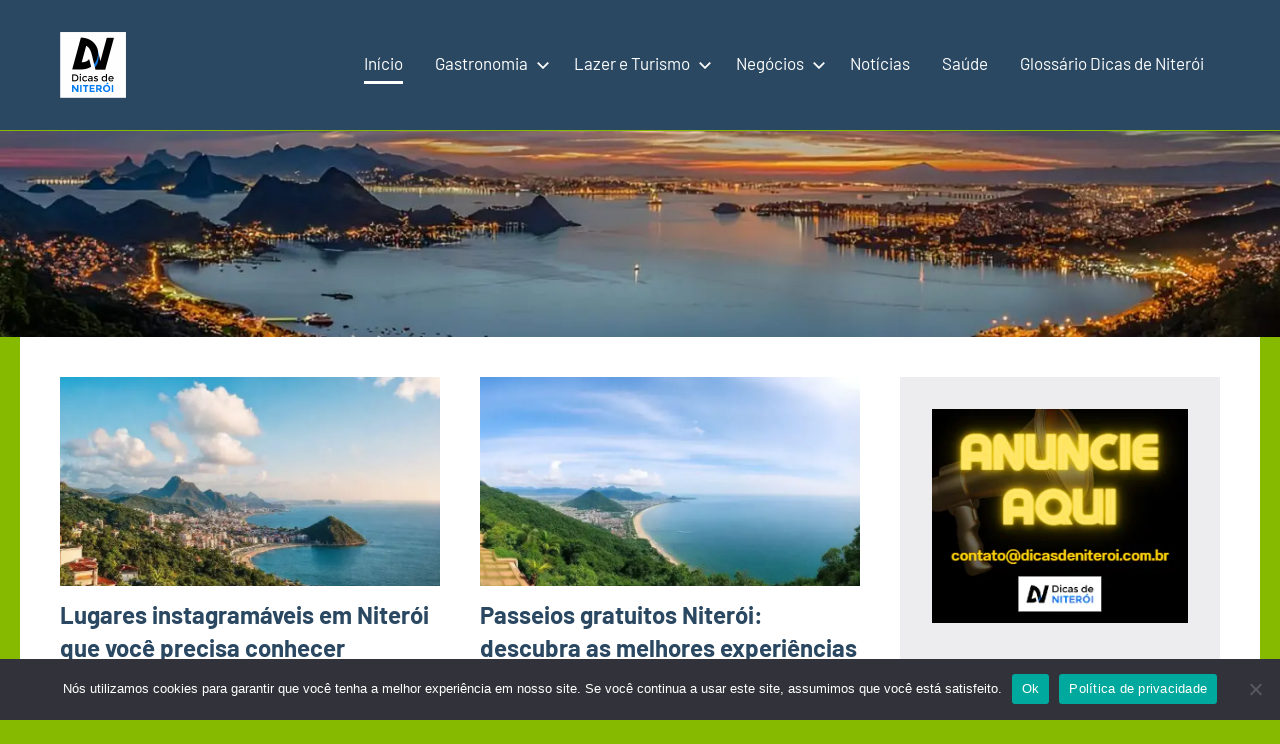

--- FILE ---
content_type: text/html; charset=utf-8
request_url: https://www.google.com/recaptcha/api2/aframe
body_size: 266
content:
<!DOCTYPE HTML><html><head><meta http-equiv="content-type" content="text/html; charset=UTF-8"></head><body><script nonce="MeQ6NHtKW6feBb0-ayY4kg">/** Anti-fraud and anti-abuse applications only. See google.com/recaptcha */ try{var clients={'sodar':'https://pagead2.googlesyndication.com/pagead/sodar?'};window.addEventListener("message",function(a){try{if(a.source===window.parent){var b=JSON.parse(a.data);var c=clients[b['id']];if(c){var d=document.createElement('img');d.src=c+b['params']+'&rc='+(localStorage.getItem("rc::a")?sessionStorage.getItem("rc::b"):"");window.document.body.appendChild(d);sessionStorage.setItem("rc::e",parseInt(sessionStorage.getItem("rc::e")||0)+1);localStorage.setItem("rc::h",'1768828869602');}}}catch(b){}});window.parent.postMessage("_grecaptcha_ready", "*");}catch(b){}</script></body></html>

--- FILE ---
content_type: text/css
request_url: https://dicasdeniteroi.com.br/wp-content/plugins/robo-das-receitas-cliente/assets/css-single-receitas.css?ver=6.9
body_size: 672
content:
.receita-imagem {
    width: 100%; /* Faz a imagem ocupar a largura total do contêiner */
    max-height: 300px; /* Define uma altura máxima para a imagem */
    object-fit: cover; /* Corta a imagem se necessário para caber na altura */
}

.titulo-receitas, .titulo-sessao{
    font-size: 1.5em; /* Ajusta o tamanho do título */
    margin-top: 10px; /* Ajusta o espaçamento superior do título */
    font-weight:700;

}

.titulo-receitas-h3{
    margin: 10px 0px 20px 0px; /* Ajusta o espaçamento superior do título */
}

.conteudo-receita {
    min-height: 20px; /* Garante que a descrição tenha no mínimo 20px de altura */
    margin: 10px 0px; /* Ajusta o espaçamento superior do título */
}
.conteudo-receita .btn {
    margin-top: 10px;
    padding: 2px 8px;
    font-size: 0.9em;
    border-radius: 5px;
    text-align: center;
}
.conteudo-receita .mt-2 {
    margin-top: 10px;
}



.sub-box-receitas{
    border: 1px solid #ccc;
    padding: 10px;
}
.sub-box-receitas h2{
    font-weight: 700;
    font-size: 25px;
}
.lista-geral li{
    font-size: 14px;
}
.list_data_receitas{
    list-style: none;
    padding: 0;
    margin: 0;
}
.list_data_receitas a{
    text-decoration: none;
}
.sub-box-sidebar h3{
    font-size: 18px;
    font-weight: bold;
}
.sub-box-sidebar ul{
    list-style: none;
    padding: 0;
    margin: 0;
}
.tabela-nutricional table {
    width: 100%;
    border-collapse: collapse;
    margin-top: 20px;
}

.tabela-nutricional th, .tabela-nutricional td {
    border: 1px solid #ddd;
    padding: 8px;
    text-align: left;
}

.tabela-nutricional th {
    background-color: #f2f2f2;
    font-weight: bold;
}

/* Linhas alternadas */
.tabela-nutricional tr:nth-child(even) {
    background-color: #f9f9f9;
}

.tabela-nutricional tr:nth-child(odd) {
    background-color: #ffffff;
}


/* Responsividade */
@media (max-width: 768px) {
    .tabela_nutricional table {
        width: 100%;
    }

    .tabela_nutricional th, .tabela_nutricional td {
        padding: 8px; /* Menor padding para telas pequenas */
        font-size: 14px; /* Tamanho de fonte menor para melhor ajuste */
    }

    .tabela_nutricional th {
        font-size: 15px; /* Cabeçalhos um pouco maiores que os dados para destaque */
    }
    .border, .sub-box-receitas {
        border: 1px solid #f1f1f2 !important;
        margin: 10px 0px;
    }
}
/*single*/
.border {
    border: 1px solid #ddd;
    border-radius: 5px;
    background-color: #fff;
}

.text-center {
    text-align: center;
}

.fa-2x {
    font-size: 2em;
    margin-bottom: 10px;
}

.dificuldade-icones {
    margin-bottom: 10px;
}

.dificuldade-icones i {
    font-size: 1.5em;
    margin: 0 2px;
}

p {
    margin-top: 5px;
    font-size: 1em;
}

.material-image {
    width: 60px;
    height: 60px;
    display: block;
    margin-right: 10px;
}
.lista-materiais {
    list-style: none;
    padding-left: 0;
}
.lista-materiais li {
    margin-bottom: 20px;
    display: flex;
    align-items: center;
}

.icon-background .bi {
    font-size: 2rem; /* Tamanho do ícone */
}

.content-background {
    flex-grow: 1; /* Faz com que esta coluna cresça para ocupar o espaço disponível */
}

.lista-ingredientes {
    list-style-type: none;
    padding-left: 0;
}

.lista-ingredientes li {
    margin-bottom: 0.5rem;
}


.alert-info {
    background-color: #17a2b8; /* Fundo azul */
    color: #fff; /* Fonte branca */
    border-color: #17a2b8; /* Borda azul */
}


.content-background {
    flex-grow: 1; /* Faz com que esta coluna cresça para ocupar o espaço disponível */
}

.lista-substituicao {
    list-style-type: none;
    padding-left: 0;
}

.lista-substituicao li {
    margin-bottom: 0.5rem;
}


.border {
    border: 1px solid #ddd;
    border-radius: 5px;
    background-color: #fff;
}

.modo-preparo {
    display: flex;
    flex-direction: column;
}
.modo-preparo-item {
    margin-bottom: 20px;
    display: flex;
    align-items: center;
}
.mr-2 {
    margin-right: 10px;
}
.icone-modo-preparo {
    cursor: pointer;
    color: #ccc;
    transition: color 0.3s;
}
.icone-modo-preparo.checked {
    color: #28a745; /* Cor verde para indicar concluído */
}


--- FILE ---
content_type: text/css
request_url: https://dicasdeniteroi.com.br/wp-content/boost-cache/static/c4031fca8f.min.css
body_size: 108
content:
.WIYCW-wrapper{width:100%;max-width:700px;overflow:hidden;box-sizing:border-box;font-size:15px}.WIYCW-text-shadow{text-shadow:0 1px 1px rgb(0 0 0 / 80%)}.WIYCW-header{width:100%;text-align:center;font-size:1em;padding:.6em;padding-bottom:0;font-weight:700}.WIYCW-footer{width:100%;text-align:center;font-size:1em;padding:.5em;font-size:.75em}.WIYCW-wrapper a,.WIYCW-wrapper a:active,.WIYCW-wrapper a:hover,.WIYCW-wrapper a:visited,.WIYCW-wrapper a:focus{text-decoration:none;box-shadow:unset}.WIYCW-now-row1{padding-top:.7em;width:100%;align-items:center;display:flex;flex-wrap:wrap;font-size:1em}.WIYCW-now-row-info{padding-top:.9em;display:flex;flex-wrap:wrap;font-size:1em}.WIYCW-now-row-info-col{padding:.3em;font-size:.8em;justify-content:center;display:flex;box-sizing:border-box;flex:1 0 50%;align-items:center;white-space:nowrap}.WIYCW-now-icon{display:flex;flex:1 0 50%;align-items:center;text-align:center;justify-content:center}.WIYCW-now-temp{display:flex;flex:1 0 50%;line-height:100%;align-items:center;text-align:center;font-size:3.5em;font-weight:700;justify-content:center}.WIYCW-forecast-vertical{padding-top:.7em}.WIYCW-forecast-horizontal{padding-top:.4em}.WIYCW-forecast-vertical .WIYCW-forecast-row{width:100%;align-items:center;display:flex;flex-direction:row;justify-content:space-between;border-top:1px solid rgb(0 0 0 / .1);padding:.6em 2px;width:100%;font-size:1em}.WIYCW-forecast-vertical .WIYCW-forecast-row:last-child{border-bottom:1px solid rgb(0 0 0 / .1)}.WIYCW-forecast-vertical .WIYCW-col-1{justify-content:center;display:flex;flex:1;align-items:center;font-size:.75em}.WIYCW-forecast-vertical .WIYCW-col-2{justify-content:center;display:flex;flex:2;font-size:.75em}.WIYCW-forecast-horizontal{box-sizing:border-box;display:flex;flex-wrap:wrap;flex-direction:row;justify-content:center;margin:0 0 -1px 0;text-align:center}.WIYCW-forecast-horizontal .WIYCW-forecast-row{font-size:1em;box-sizing:border-box;flex:0 0 25%;display:flex;justify-content:center;align-items:center;flex-direction:column;justify-content:space-between;padding:8px;border-style:solid;border-width:0 1px 0 0;border-image:linear-gradient(180deg,#fff0 0%,rgb(0 0 0 / .1) 50%,#fff0 100%) 1 100%}.WIYCW-forecast-horizontal .WIYCW-forecast-row:nth-child(4n){border:unset}.WIYCW-forecast-horizontal .WIYCW-forecast-row:last-child{border:unset}.WIYCW-forecast-horizontal .WIYCW-col-1{display:flex;white-space:nowrap;font-size:.75em;text-align:center;align-items:center;margin:2px 0}.WIYCW-forecast-horizontal .WIYCW-col-2{display:flex;white-space:nowrap;font-size:.75em;text-align:center;align-items:center;margin:2px 0}.WIYCW-forecast-temp{font-weight:700}.WIYCW-item-icon{margin-right:4px;width:11px;height:11px}.WIYCW-icon-color-shadow{filter:drop-shadow(0 1px 1px rgb(0 0 0 / 80%))}.WIYCW-icon-dark-shadow{filter:drop-shadow(0 1px 1px rgb(0 0 0 / 80%))}.WIYCW-icon-light{filter:invert(100%)}.WIYCW-icon-light-shadow{filter:invert(100%) drop-shadow(0 1px 1px rgb(0 0 0 / 80%))}

--- FILE ---
content_type: application/javascript; charset=utf-8
request_url: https://fundingchoicesmessages.google.com/f/AGSKWxWM4xbLKbNYTPC8JhMeR5gIGMH2UDa0MibgANOmzHFy8a1fUIOGN2W4_Hjm_AmG0XrvMSehw1lxNWNscddS7SDTJTPitKLGOgIfdAPmEEHoO3q4D0cwhmKO6mkhQHcXK44bCLlAm7s34seIrEUp36Z1jG4rj48ihBlzGAtf-sxk78gtLir-aflyrKhJ/_/cdn.ads./bunyad_/responsive_dfp.=300x250_/ad_loader2.
body_size: -1292
content:
window['7fbde1e1-67d4-4ae4-bfe2-315d349887a3'] = true;